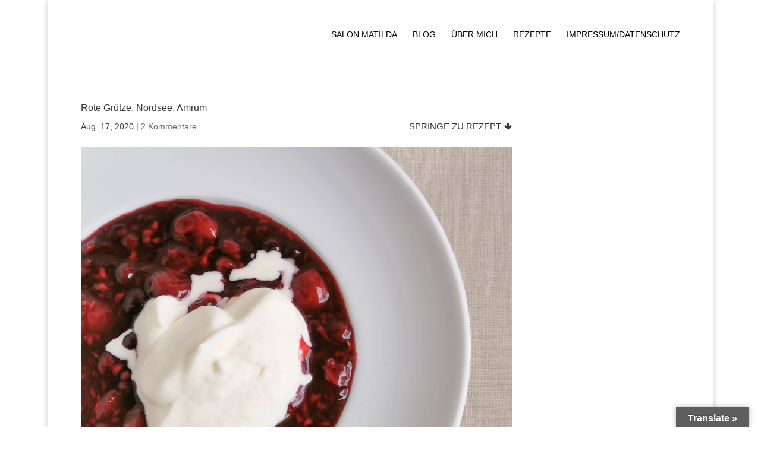

--- FILE ---
content_type: text/css
request_url: https://salon-matilda.de/wp-content/themes/boulanger/style.css?ver=4.27.4
body_size: 4236
content:
/*
 Theme Name:   Boulanger
 Theme URI:    https://dividiva.com/boulanger
 Description:  Divi Child Theme for food bloggers
 Author:       Divi Diva
 Author URI:   https://dividiva.com
 Template:     Divi
 Version:      2.0
*/
/*======================= TABLE OF CONTENTS ================================
      
	1.  GENERAL
	2.  HEADER
	3.  ADSPACE WIDGETS
	4.  HORIZONTAL OPTIN FORM
	5.  RECIPE SLIDER
	6.  SIDEBAR
	7.  SINGLE RECIPE PAGE
	8.  RECIPE CARD
	9.  RECIPE GRID
	10. ARCHIVE & SEARCH
	11. FOOTER
	12. RESPONSIVE MEDIA QUERIES
	
/*------------------------------------------------*/
/*------------------[1. GENERAL]------------------*/
/*------------------------------------------------*/
.container, .et_pb_row {
	width: 90%;
}
#main-content .container {
  padding-top: 45px;
}
.widget_adsensewidget h4 {
	display: none;
}
@media only screen and ( min-width: 981px ) {  /* removes line under header */
  #main-content .container:before {
  width: 0;
  background-color: none;
  }
}
/*------------------------------------------------*/
/*------------------[2. HEADER]-------------------*/
/*------------------------------------------------*/
#et-secondary-menu > ul > li a {
  padding-bottom: 0;
}
#et-secondary-nav li {
  margin-right: 5px;
}
#top-header {
	z-index: 99999;
}
#logo {
	max-height: 60px;
	margin-top: -50px;
	z-index: 100000;
}
#main-header.et-fixed-header {
  -webkit-box-shadow: none!important;
  -moz-box-shadow: none!important;
  box-shadow: none!important;
}
#main-header {
	-webkit-box-shadow: none;
  -moz-box-shadow: none;
  box-shadow: none;
}
.nav li ul {
  padding: 0;
}
/*------------------------------------------------*/
/*--------------[3. ADSPACE WIDGETS---------------*/
/*------------------------------------------------*/
.boulanger-ad-container .et_pb_widget {
	float: none;
	text-align: center;
}
.boulanger-ad-container h4 {
	display: none;
}
.boulanger-ad-container {
	margin-bottom: 20px;
}
/*------------------------------------------------*/
/*------------[4. HORIZONTAL OPTIN FORM-----------*/
/*------------------------------------------------*/
.boulanger-horiz-optin-row .et_pb_column_4_4 > .et_pb_newsletter { /* V1.1 added Oct 27/17 */
	display: block;
}
.boulanger-horiz-optin-row .et_pb_column_4_4 > .et_pb_newsletter .et_pb_newsletter_description { /* V1.1 added Oct 27/17 */
	margin-bottom: 20px;
}
.boulanger-horiz-optin .et_pb_newsletter_description {
  float: none;
  width: 100%;
}
.boulanger-horiz-optin .et_pb_newsletter_form {
	float: none;
	width: 100%
}
.boulanger-horiz-optin-row .et_pb_newsletter.et_pb_subscribe {
	border-left: none!important;
	border-right: none!important;
}
.boulanger-horiz-optin .et_pb_newsletter_form p {
	display: inline-block; 
	margin-right: 10px; 
	padding: 0px;
	font-size: 14px;
}
.boulanger-horiz-optin .et_pb_newsletter_form p.et_pb_newsletter_field input[type="text"] {  /* V1.3 added June 2018 */
	padding: 9px 5%!important;  
}
.boulanger-horiz-optin .et_pb_newsletter_form p input {
	padding: 9px 5%!important;
}
.boulanger-horiz-optin .et_pb_newsletter_button.et_pb_button { /* V2.0 added June 2019 */
	padding-right: 0.7em!important;
}
.boulanger-horiz-optin .et_pb_button:after { /* V2.0 added June 2019 */
	position: inherit;
}
@media only screen and ( min-width: 768px ) { /* V1.3 added June 2018 */
  .et_pb_newsletter.boulanger-horiz-optin .et_pb_newsletter_fields > * {
    flex-basis: auto;
  }
  .et_pb_newsletter.boulanger-horiz-optin .et_pb_newsletter_fields {
    justify-content: center;
  }
}
/*------------------------------------------------*/
/*---------------[5. RECIPE SLIDER]---------------*/
/*------------------------------------------------*/
.boulanger-recipe-slider .et_pb_slide_description, .boulanger-recipe-slider .et_pb_slider_fullwidth_off .et_pb_slide_description {
	padding: 33% 8%;
}
/*------------------------------------------------*/
/*------------------[6. SIDEBAR]------------------*/
/*------------------------------------------------*/
@media only screen and ( min-width: 1200px ) { 
	.et_right_sidebar #sidebar .et_pb_widget { 
		margin-right:30px !important; 
	}
	.et_left_sidebar #sidebar .et_pb_widget { 
		margin-left:30px !important; 
	} 
	.et_right_sidebar #left-area,
	.et_left_sidebar #left-area {
		width:780px !important; /* 1080 - width */
	}
	.et_right_sidebar #main-content .container:before {
		right:300px !important; /* width */
	}
	.et_left_sidebar #main-content .container:before {
		left:300px !important; /* width */
	} 
	.et_right_sidebar #sidebar,
	.et_left_sidebar #sidebar {
		width:300px !important; /* width */
	}
}
@media only screen and ( min-width: 981px ) and (max-width: 1198px) {
	.et_right_sidebar #left-area {
		width: 74.125%!important;
	}
	.et_right_sidebar #sidebar {
		width: 25.875%!important;
	}
}
.et_right_sidebar #sidebar {
  padding-left: 0;
}
#sidebar .boulanger-recipes-sidebar.et_pb_blog_grid[data-columns]::before { 
	content: '2 .column.size-1of2' !important;
}
#sidebar .boulanger-recipes-sidebar .column.size-1of2 {
	width: 46.25%;
	margin-right: 7.5%;
}
#sidebar .boulanger-recipes-sidebar .column.size-1of2:last-child {
	margin-right: 0%!important;
}
.et_pb_column_1_3 .boulanger-recipes-sidebar.et_pb_blog_grid[data-columns]::before { 
	content: '2 .column.size-1of2' !important;
}
.et_pb_column_1_3 .boulanger-recipes-sidebar .column.size-1of2 {
	width: 46.25%;
	margin-right: 7.5%;
}
.et_pb_column_1_3 .boulanger-recipes-sidebar .column.size-1of2:last-child {
	margin-right: 0%!important;
}
.et_pb_blog_grid.boulanger-recipes-sidebar {
	margin-top: -10px!important;
}
.boulanger-recipes-sidebar .et_pb_post .entry-featured-image-url { /* V1.1 added Oct 26/17 */
	margin-bottom: 0;
}
.et_pb_blog_grid.boulanger-recipes-sidebar .et_pb_post.type-recipe {
  margin-bottom: -10px;
}
.boulanger-recipes-sidebar h2 {
	display: none!important;
}
@media only screen and ( min-width: 768px ) and ( max-width: 980px ) {
	.et_pb_column.boulanger-sidebar-column .et_pb_widget {
		width: 80%!important;
		margin-left: auto!important;
		margin-right: auto!important;
		float: none;
	}
}
.boulanger-about-module img {
	border-radius: 50%;
}
.boulanger-search-module {
	position: relative;
}
.boulanger-search-module.et_pb_search:after {
	font-family: 'FontAwesome';
	font-size: 20px;
	font-weight: normal;
  content: "\f002";
	position: absolute;
	top: 10px;
	right: 20px;
}
.boulanger-about-module img {
	margin-bottom: 15px;
}
.boulanger-about-module h3 {
	margin-bottom: 15px;
}
.widget_nav_menu {
	text-align: center;
	font-size: 12px;
}
.widget_nav_menu ul {
	display: inline-block;
}
.widget_nav_menu li {
	display: inline-block;
	position: relative;
	margin-right: 5px;
	margin-bottom: 0;
}
.widget_adsensewidget .widgettitle {
	display: none;
}
.boulanger-sidebar-optin.et_pb_newsletter { /*V1.3 added June 2018*/
	flex-direction: column;
}
.boulanger-sidebar-optin .et_pb_newsletter_form {
	float: none;
	width: 100%;
}
.boulanger-sidebar-optin .et_pb_newsletter_description {
	float: none; 
	margin-bottom: 5px;
	width: 100%;
}
.boulanger-sidebar-optin h2 {
	font-size: 20px;
}
.boulanger-sidebar-optin {
	padding-top: 20px!important;
	padding-bottom: 20px!important;
	border-top: #cccccc 4px double;
	border-bottom: #cccccc 4px double;
}
.boulanger-sidebar-optin .et_pb_newsletter_form p {
	padding-bottom: 0; 
	font-size: 14px;
}
.boulanger-sidebar-optin .et_pb_newsletter_form p.et_pb_newsletter_field input[type="text"] {  /*V1.3 added June 2018*/
	padding: 9px 5%!important;  
}
.boulanger-sidebar-optin .et_pb_newsletter_form p input {
	padding: 9px 5%!important;
	margin-bottom: 1em;
}
.boulanger-sidebar-optin.et_pb_newsletter .et_pb_newsletter_fields { /*V1.3 added June 2018*/
  display: inline-block;
}
.boulanger-sidebar-optin input#et_pb_signup_firstname {
	width: 47.5%;
	float: left;
	margin-right: 5%;
}
.boulanger-sidebar-optin input#et_pb_signup_lastname {
	width: 47.5%;
	float: left;
}
#sidebar h4.widgettitle, .et_pb_column h4.widgettitle {
	border-bottom: #cccccc 4px double;
	border-top: #cccccc 4px double;
	padding-top: 10px;
	margin-bottom: 0.5em;
}
#sidebar .widget_categories ul, .et_pb_column .widget_categories ul {
	border-bottom: #cccccc 4px double;
	padding-bottom: 0.5em;
}
.et_pb_gutters3 .et_pb_column_1_3 .et_pb_widget {
	margin-bottom: 30px;
}
.js .et_pb_blog_grid.boulanger-recipes-sidebar[data-columns] .et_pb_post {
	opacity: 1;
}
/* V2.0 NEW STYLES ADDED JUNE 2019 */
/* Make sure sidebar recipe image grid is visible */
.dd-recipes-sidebar .et_pb_blog_grid .et_pb_salvattore_content[data-columns] .et_pb_post {
	opacity: 1;
}
/* Remove bottom margin */
.dd-recipes-sidebar .et_pb_blog_grid .et_pb_post {
	margin-bottom: 0!important;
	border: none;
}
/* Hide recipe title */
.dd-recipes-sidebar .entry-title {
	display: none;
}
/* Show recipe photos in 2 columns */
#sidebar .dd-recipes-sidebar .et_pb_salvattore_content[data-columns]::before,
.et_pb_column_1_3 .dd-recipes-sidebar .et_pb_salvattore_content[data-columns]::before{ 
	content: '2 .column.size-1of2' !important;
}
/* Set the column width */
#sidebar .dd-recipes-sidebar .column.size-1of2,
.et_pb_column_1_3 .dd-recipes-sidebar .column.size-1of2 {
	width: 46.25%;
	margin-right: 7.5%;
}
/* Spacing adjustments */
#sidebar .dd-recipes-sidebar .column.size-1of2:last-child {
	margin-right: 0%!important;
}
.et_pb_column_1_3 .dd-recipes-sidebar .column.size-1of2:last-child {
	margin-right: 0%!important;
}
.dd-recipes-sidebar .et_pb_post .entry-featured-image-url { 
	margin-bottom: 0;
}
.dd-recipes-sidebar .et_pb_blog_grid .et_pb_image_container {
	margin-bottom: 0;
} /* END V2.0 NEW STYLES ADDED */
/*------------------------------------------------*/
/*------------[7. SINGLE RECIPE PAGE]-------------*/
/*------------------------------------------------*/
.single-recipe .et_pb_section {
	padding: 0;
}
.single-recipe .et_pb_row {
	width: 100%;
	padding-top: 0;
}
.boulanger-meta p.post-meta {
	display: inline-block;
}
.boulanger-jump {
	float: right;
}
.boulanger-jump a { /* V2.0 added June 2019 */
	color: #656162;
	text-transform: uppercase;
}
.boulanger-jump a:after { /* V2.0 added June 2019 */
	font-family: 'FontAwesome';
	font-size: 14px;
	font-weight: normal;
	content: "\f063";
	padding-left: 5px;
}
.et_pb_post.type-recipe .entry-content {
  padding-top: 0;
}
.boulanger-tags {
	margin-top: 20px;
}
.comment-respond p.form-submit input, .comment-respond p.form-submit input:hover, .comment-reply-link { /* V2.0 edited June 2019 */
	color: #ffffff;
}
.et_button_icon_visible .comment-respond .et_pb_button {
	padding-left: 1em;
	padding-right: 1em;
}
/*------------------------------------------------*/
/*---------------[8. RECIPE CARD]-----------------*/
/*------------------------------------------------*/
/* WP Ultimate Recipe styles */
.wpurp-container {
	border: 1px solid #ececec;
	padding: 30px 30px;
	margin-top: 30px;
}
.nc-icon {
	display: none;
}
span.wpurp-recipe-title {
	font-size: 24px;
	display: inline-block;
	padding-bottom: 10px;
	position: static;
}
.wpurp-box span.wpurp-title {
	font-size: 20px;
	display: block;
	padding-top: 10px;
	padding-bottom: 10px;
}
.wpurp-responsive-desktop {
	margin-top: 10px;
}
.wpurp-recipe-print-button {
	float: right;
  margin-left: 5px;
  position: static;
}
table.wpurp-columns {
	border: none;
	margin-bottom: 0;
}
table.wpurp-columns td:nth-child(2) {
	text-align: right;
}
table.wpurp-columns td table td:nth-child(2) {
	text-align: left;
}
table.wpurp-columns td {
	vertical-align: top;
}
#content-area table.wpurp-columns td {
	padding: 0;
	border-top: none;
}
#content-area table .wpurp-rows-row td {
	width: 50%!important;
}
#left-area ul.wpurp-recipe-ingredient-container, .entry-content ul.wpurp-recipe-ingredient-container {
	padding-bottom: 0;
}
span.wpurp-recipe-ingredient-group, span.wpurp-recipe-instruction-group {
	text-transform: uppercase;
	font-size: 12px;
}
#left-area ol.wpurp-recipe-instruction-container, .entry-content ol.wpurp-recipe-instruction-container {
	padding-bottom: 0;
}
img.wpurp-recipe-image {
	max-width: 200px;
}
.wpurp-recipe-instructions li {
	list-style-position: inside;
	text-indent: -1em;
	padding-left: 1em;
}
.wpurp-recipe-instructions div {
	display: inline;
}
/*------------------------------------------------*/
/*--------------[9. RECIPE GRID]------------------*/
/*------------------------------------------------*/
.boulanger-search-row .et_pb_search {
	position: relative;
}
.boulanger-search-row .et_pb_search:after {
	font-family: 'FontAwesome';
	font-size: 24px;
	font-weight: normal;
	content: "\f002";
	position: absolute;
	top: 20px;
	right: 20px;
}
.boulanger-recipes-half .et_pb_blog_grid .et_pb_post {  /* V2.0 added Jun 2019 */
    margin-bottom: 0;
}
.et_pb_gutters3 .et_pb_column .boulanger-recipes-half .et_pb_blog_grid .column.size-1of2 .et_pb_post:last-child { /* V2.0 added Jun 2019 */
	margin-bottom: 0;
}
.boulanger-recipes-half { /* V2.0 added Jun 2019 */
    margin-bottom: 0!important;
}
.boulanger-recipes-half div.post-content {
	display: none;
}
.boulanger-full-recipe-grid div.post-content {
	display: none;
}
.boulanger-left-recipe-grid div.post-content {
	display: none;
}
.boulanger-single-recipe-blog .et_pb_image_container,
.boulanger-double-recipe-blog .et_pb_image_container,
.boulanger-recipes-half .et_pb_image_container,
.boulanger-full-recipe-grid, .et_pb_image_container,
.boulanger-left-recipe-grid, .et_pb_image_container { /* V1.1 added Oct 27/17 */
	margin-bottom: 10px;
}
.boulanger-single-recipe-blog .et_pb_post .entry-featured-image-url,
.boulanger-double-recipe-blog .et_pb_post .entry-featured-image-url,
.boulanger-recipes-half .et_pb_post .entry-featured-image-url,
.boulanger-full-recipe-grid .et_pb_post .entry-featured-image-url,
.boulanger-left-recipe-grid .et_pb_post .entry-featured-image-url { /* V1.1 added Oct 27/17 */
	margin-bottom: 0;
}
@media only screen and ( min-width: 981px ) {
	.boulanger-full-recipe-grid .et_pb_column_4_4 .et_pb_salvattore_content[data-columns]::before { 
		content: '4 .column.size-1of4' !important; /* V1.2 edited Jan 14/18 */
	}
	.boulanger-full-recipe-grid .et_pb_column_4_4 .column.size-1of4 {
		width: 22.75%;
		margin-right: 3%;
	}
	.boulanger-full-recipe-grid .et_pb_column_4_4 .column.size-1of4:last-child {
		margin-right:0!important;
	}
	.boulanger-left-recipe-grid .et_pb_column_4_4 .et_pb_salvattore_content[data-columns]::before { 
		content: '3 .column.size-1of3' !important; /* V1.2 edited Jan 14/18 */
	}
	.boulanger-left-recipe-grid .et_pb_column_4_4 .column.size-1of3 {
		width: 29.666%;
		margin-right: 5.5%;
	}
	.boulanger-left-recipe-grid .et_pb_column_4_4 .column.size-1of3:last-child {
		margin-right: 0!important;
	}
	.et_pb_column_1_2 .boulanger-recipes-half .et_pb_salvattore_content[data-columns]::before { 
		content: '2 .column.size-1of2' !important; /* V1.2 edited Jan 14/18 */
	}
	.et_pb_column_1_2 .boulanger-recipes-half .column.size-1of2 {
		width: 46.25%;
		margin-right: 7.5%;
	}
	.et_pb_column_1_2 .boulanger-recipes-half .column.size-1of2:last-child {
		margin-right: 0%!important;
	}
	.boulanger-recipes-half.et_pb_blog_grid .et_pb_post.type-recipe {
		margin-bottom: -5px;
	}
	.boulanger-recipes-half h2 {
		padding-bottom: 0;
	}
}
@media only screen and ( max-width: 980px ) {
	.et_pb_blog_grid_wrapper .et_pb_blog_grid .et_pb_post h2.entry-title {
		font-size: 18px !important;
		line-height: 1em !important;
	}
	.et_pb_column .et_pb_blog_grid .column.size-1of2, 
	.et_pb_column .et_pb_blog_grid .column.size-1of2 .et_pb_post {
		margin-bottom: 0!important;
	}
}
@media only screen and ( min-width: 768px ) and ( max-width: 980px ) { /* V2.0 edited June 2019 */
	.et_pb_column .et_pb_blog_grid_wrapper.boulanger-single-recipe-blog .column.size-1of2 {
		width: 100%!important;
		margin-left: 0!important;
		margin-right: 0!important;
	}
	.et_pb_gutters3 .boulanger-category-title .et_pb_column_2_3 {
		width: 49.75%!important;
	}
	.et_pb_gutters3 .boulanger-category-title .et_pb_column_1_3 {
		width: 49.75%!important;
	}
	.boulanger-category-title.et_pb_row {
		padding-top: 0;
	}
	.boulanger-category-title .et_pb_column {
		margin-bottom: 0;
	}
}
@media only screen and ( max-width: 767px ) {
	.et_pb_gutters3 .boulanger-category-title .et_pb_column_2_3 {
		width: 49.75%!important;
	}
	.et_pb_gutters3 .boulanger-category-title .et_pb_column_1_3 {
		width: 49.75%!important;
	}
	.boulanger-category-title.et_pb_row {
		padding-top: 0;
	}
	.boulanger-category-title .et_pb_column {
		margin-bottom: 0;
	}
}
.home-grid-button {
	margin-top: 25px;
}
.et_pb_blog_grid.boulanger-single-recipe-blog .et_pb_post.type-recipe h2 {
	font-size: 18px;
	font-weight: 600;
}
.boulanger-category-title h2 {
	font-size: 24px;
	text-transform: uppercase;
	line-height: 36px;
}
.et_pb_blog_grid .et_pb_post.type-recipe, .boulanger-recipes-half .et_pb_blog_grid .et_pb_post {  /* V2.0 edited Jun 2019) */
  border: none;
}
.boulanger-single-recipe-blog .et_pb_blog_grid .et_pb_post,
.boulanger-double-recipe-blog .et_pb_blog_grid .et_pb_post,
.boulanger-full-recipe-grid .et_pb_blog_grid .et_pb_post,
.boulanger-left-recipe-grid .et_pb_blog_grid .et_pb_post {  /* V2.0 added Jun 2019) */
	border: none;
	margin-bottom: 0!important;
}
.et_pb_blog_grid .et_pb_post.type-recipe {
  margin-bottom: 15px;
}
.et_pb_blog_grid .et_pb_post.type-recipe h2, .archive .et_pb_post h2, .search .et_pb_post h2 {
  text-align: center;
	margin-top: 10px;
	font-size: 14px;
}
.boulanger-single-recipe-blog .et_pb_blog_grid .et_pb_post h2,
.boulanger-double-recipe-blog .et_pb_blog_grid .et_pb_post h2,
.boulanger-recipes-half .et_pb_blog_grid .et_pb_post h2,
.boulanger-full-recipe-grid .et_pb_blog_grid .et_pb_post h2,
.boulanger-left-recipe-grid .et_pb_blog_grid .et_pb_post h2 { /* V2.0 added Jun 2019) */
  text-align: center;
	margin-top: 10px;
	font-size: 14px;	
}
.et_pb_blog_grid.boulanger-double-recipe-blog .et_pb_post.type-recipe h2 {
	font-size: 16px;
	font-weight: 600;
}
.archive .column.size-1of3 .et_pb_post, .search .column.size-1of3 .et_pb_post {
  margin-bottom: 20px;
}
.et_pb_gutters3 .et_pb_column_1_2 .et_pb_blog_grid.boulanger-single-recipe-blog .column.size-1of1 .et_pb_post {
	margin-bottom: 0!important;
}
.boulanger-single-recipe-blog .post-content, .boulanger-double-recipe-blog .post-content {
	margin-left: -19px;
	margin-right: -19px;
}
.boulanger-double-recipe-blog h2 {
	font-size: 16px;
}
@media all and (min-width: 981px) {
	.et_pb_gutters3 .et_pb_column_2_3 .et_pb_blog_grid.boulanger-double-recipe-blog .column.size-1of2 .et_pb_post {
		margin-bottom: 10%;
	}
}
/*------------------------------------------------*/
/*-------------[10. ARCHIVE & SEARCH]-------------*/
/*------------------------------------------------*/
.archive h1, .search h1 {
	text-transform: uppercase;
}
.boulanger-page-nav {
	width: 100%;
	clear: both;
}
.boulanger-page-nav a.page-numbers {
	padding-left: 5px;
	padding-right: 5px;
}
.boulanger-page-nav a.prev.page-numbers {
	padding-left: 0;
}
.boulanger-page-nav a.next.page-numbers {
	padding-right: 0;
}
.boulanger-page-nav span.page-numbers.current {
	padding-left: 5px;
	padding-right: 5px;
	font-weight: bold;
}
@media only screen and ( min-width: 981px ) {
	.archive .column.size-1of3, .search .column.size-1of3 {
		width: 29.666%;
		margin-right: 5.5%;
	}
	.archive .column, .search .column {
		float: left;
		max-width: 100%;
	}
	.archive div#left-area div.column.size-1of3:nth-of-type(3n), .search div#left-area div.column.size-1of3:nth-of-type(3n) {
		margin-right: 0!important;
	}
}
@media only screen and ( min-width: 768px ) and ( max-width: 980px ) {
	.archive .column.size-1of3 {
		width: 46.25%;
		margin-right: 7.5%;
	}
	.archive .column {
		float: left;
		max-width: 100%;
	}
	.archive div#left-area div.column.size-1of3:nth-of-type(2n) {
		margin-right: 0!important;
	}
}
/*------------------------------------------------*/
/*----------------[11. FOOTER]--------------------*/
/*------------------------------------------------*/
.boulanger-recipes-footer .et_pb_post .entry-featured-image-url { /* V1.1 added Oct 27/17) */
	margin-bottom: 0;
}
@media only screen and ( min-width: 981px ) {
	#footer-widgets .boulanger-recipes-footer.et_pb_blog_grid[data-columns]::before { 
		content: '3 .column.size-1of3' !important;
	}
	#footer-widgets .boulanger-recipes-footer .column.size-1of3 {
		width: 29.666%;
		margin-right:5.5%;
	}
	#footer-widgets .boulanger-recipes-footer .column.size-1of3:last-child {
		margin-right: 0%!important;
	}
	.boulanger-recipes-footer h2 {
		display: none;
	}
	.et_pb_blog_grid.boulanger-recipes-footer .et_pb_post.type-recipe {
		margin-bottom: 0;
	}
	.et_pb_blog_grid.boulanger-recipes-footer .et_pb_image_container {
		margin-bottom: 0;
	}
	.et_pb_gutters3.et_pb_footer_columns3 .footer-widget .fwidget {
		margin-bottom: 0;
	}
}
@media only screen and (max-width: 980px) {
	#footer-widgets .boulanger-recipes-footer.et_pb_blog_grid[data-columns]::before { 
		content: '2 .column.size-1of2' !important;
	}
	#footer-widgets .boulanger-recipes-footer .column.size-1of2 {
		width: 46.25%;
		margin-right: 7.5%;
	}
	#footer-widgets .boulanger-recipes-footer .column.size-1of3:last-child {
		margin-right: 0%!important;
	}
	.boulanger-recipes-footer h2 {
		display: none!important;
	}
	.et_pb_blog_grid.boulanger-recipes-footer .et_pb_post.type-recipe {
		margin-bottom: 0;
	}
	.et_pb_blog_grid.boulanger-recipes-footer .et_pb_image_container {
		margin-bottom: 0;
	}
	.footer-widget .fwidget {
		margin-bottom: 0;
	}
}
.js .et_pb_blog_grid.boulanger-recipes-footer[data-columns] .et_pb_post {
	opacity: 1;
}

/*------------------------------------------------*/
/*---------[12. RESPONSIVE MEDIA QUERIES]---------*/
/*------------------------------------------------*/
/* Laptops and desktops (1100 and up) */
@media only screen and ( min-width: 1100px ){ 
}
/* Tablets in landscape mode (981-1100px) */
@media only screen and ( min-width: 981px ) and ( max-width: 1100px ) { 
}
/* Tablets in portrait mode (768-980px) */
@media only screen and ( min-width: 768px ) and ( max-width: 980px ) {
	#logo {
		margin-top: 0;
	}
	#mobile_menu li.menu-item-type-custom {
		display: inline-block;
	}
	#mobile_menu li.menu-item-type-custom:first-of-type {
		margin-left: 30px;
	}
	.boulanger-page-nav {
		margin-bottom: 20px;
	}
}
/* Smartphones in landscape mode (480-768px) */
@media only screen and ( min-width: 480px ) and ( max-width: 767px ) {
	#logo {
		margin-top: 0;
	}
	#mobile_menu li.menu-item-type-custom {
		display: inline-block;
	}
	#mobile_menu li.menu-item-type-custom:first-of-type {
		margin-left: 30px;
	}
	#main-content .container {
		padding-top: 40px;
	}
	.archive .boulanger_image_container img {
		min-width: 100%;
		max-width: 100%;
		height: auto;
		width: 100%;
	}
	.boulanger-page-nav {
		margin-bottom: 20px;
	}
	.wpurp-recipe-print-button {
		display: none;
	}
}
/* Smartphones in portrait mode (0-479px) */
@media only screen and ( max-width: 479px ) {
	#logo {
		margin-top: 0!important;
	}
	#mobile_menu li.menu-item-type-custom {
		display: inline-block;
	}
	#mobile_menu li.menu-item-type-custom:first-of-type {
		margin-left: 30px;
	}
	#main-content .container {
		padding-top: 25px;
	}
	.boulanger-page-nav {
		margin-bottom: 20px;
	}
	.boulanger-single-recipe-blog .et_pb_column .et_pb_blog_grid.boulanger-single-recipe-blog .column.size-1of1 .et_pb_post {
		margin-bottom: 0!important;
	}
	.boulanger-horiz-optin .et_pb_newsletter_form p {
		margin-bottom: 10px;
	}
	.wpurp-recipe-print-button {
		display: none;
	}
}